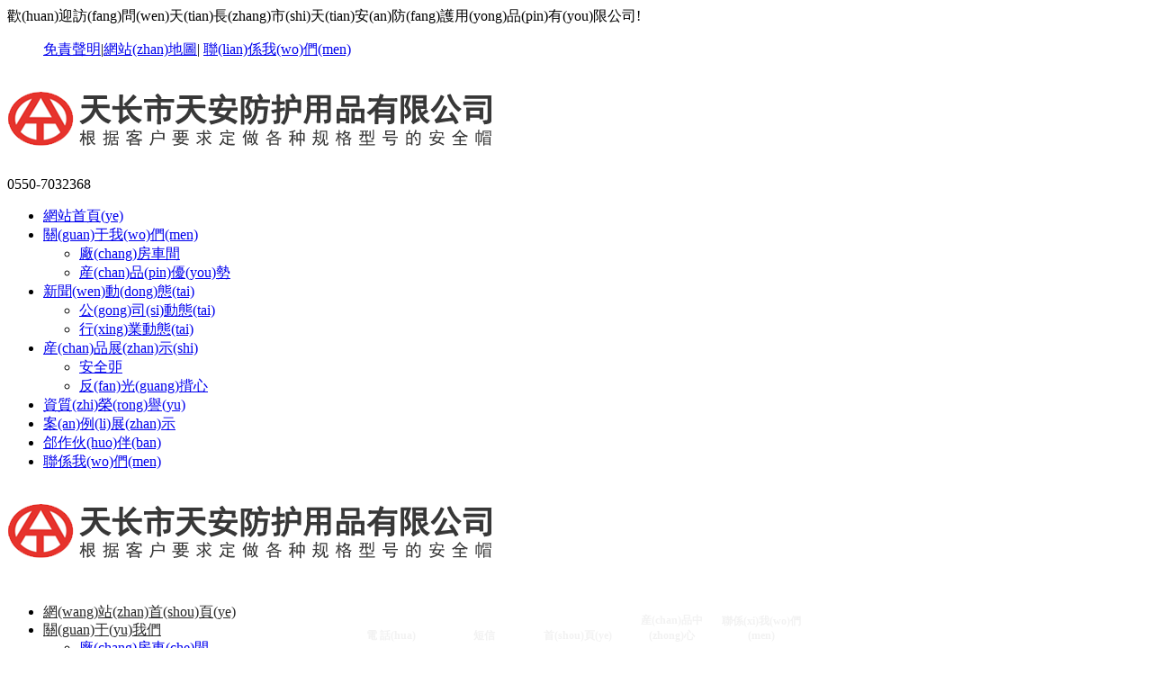

--- FILE ---
content_type: text/html;charset=utf8
request_url: http://www.hefeirsq.com/cn/cfcj/show-85.html
body_size: 7116
content:
<!DOCTYPE html><html><head>
<meta name="Generator" content="CmsEasy 7_7_3_20210413_UTF8"/>
<meta charset="utf-8"/>
<meta name="renderer" content="webkit"/>
<meta name="force-rendering" content="webkit"/>
<meta http-equiv="X-UA-Compatible" content="IE=edge,chrome=1"/>
<meta name="viewport" content="width=device-width, initial-scale=1.0, user-scalable=0, minimal-ui"/>
<title>&#28608;&#24773;&#23159;&#23159;&#19969;&#39321;&#33394;&#20116;&#26376;&#32508;&#21512;&#28145;&#29233;&#37326;&#33457;&#19969;&#39321;&#20845;&#26376;&#28608;&#24773;&#32593;&#95;&#29408;&#29408;&#20116;&#26376;&#28608;&#24773;&#19969;&#39321;&#20845;&#26376;&#29408;&#29408;&#33394;&#19969;&#39321;&#23159;&#23159;&#20037;&#20037;&#32508;&#21512;&#95;&#23159;&#23159;&#20234;&#20154;&#20116;&#26376;&#22825;&#33394;&#32508;&#21512;&#28608;&#24773;&#32593;&#19969;&#39321;&#33457;&#22312;&#32447;&#35270;&#39057;&#35266;&#30475;&#20813;&#36153;&#95;&#19969;&#39321;&#33457;&#35270;&#39057;&#36164;&#28304;&#22312;&#32447;&#35266;&#30475;&#20813;&#36153;&#20122;&#27954;&#31532;&#19968;&#20116;&#26376;&#22825;&#23159;&#23159;&#19969;&#39321;&#23548;&#33322;&#95;&#20122;&#27954;&#20845;&#26376;&#19969;&#39321;&#20845;&#26376;&#23159;&#23159;&#33457;&#22235;&#25151;&#25773;&#25773;&#19969;&#39321;&#24320;&#24515;&#23159;&#23159;&#20234;&#20154;</title><!-- [is-spider] -->
<meta name="keywords" content="&#28608;&#24773;&#23159;&#23159;&#19969;&#39321;&#33394;&#20116;&#26376;&#32508;&#21512;&#28145;&#29233;&#37326;&#33457;&#19969;&#39321;&#20845;&#26376;&#28608;&#24773;&#32593;&#95;&#29408;&#29408;&#20116;&#26376;&#28608;&#24773;&#19969;&#39321;&#20845;&#26376;&#29408;&#29408;&#33394;&#19969;&#39321;&#23159;&#23159;&#20037;&#20037;&#32508;&#21512;&#95;&#23159;&#23159;&#20234;&#20154;&#20116;&#26376;&#22825;&#33394;&#32508;&#21512;&#28608;&#24773;&#32593;&#19969;&#39321;&#33457;&#22312;&#32447;&#35270;&#39057;&#35266;&#30475;&#20813;&#36153;&#95;&#19969;&#39321;&#33457;&#35270;&#39057;&#36164;&#28304;&#22312;&#32447;&#35266;&#30475;&#20813;&#36153;&#20122;&#27954;&#31532;&#19968;&#20116;&#26376;&#22825;&#23159;&#23159;&#19969;&#39321;&#23548;&#33322;&#95;&#20122;&#27954;&#20845;&#26376;&#19969;&#39321;&#20845;&#26376;&#23159;&#23159;&#33457;&#22235;&#25151;&#25773;&#25773;&#19969;&#39321;&#24320;&#24515;&#23159;&#23159;&#20234;&#20154;" />
<meta name="description" content="&#28608;&#24773;&#23159;&#23159;&#19969;&#39321;&#33394;&#20116;&#26376;&#32508;&#21512;&#28145;&#29233;&#37326;&#33457;&#19969;&#39321;&#20845;&#26376;&#28608;&#24773;&#32593;&#95;&#29408;&#29408;&#20116;&#26376;&#28608;&#24773;&#19969;&#39321;&#20845;&#26376;&#29408;&#29408;&#33394;&#19969;&#39321;&#23159;&#23159;&#20037;&#20037;&#32508;&#21512;&#95;&#23159;&#23159;&#20234;&#20154;&#20116;&#26376;&#22825;&#33394;&#32508;&#21512;&#28608;&#24773;&#32593;&#19969;&#39321;&#33457;&#22312;&#32447;&#35270;&#39057;&#35266;&#30475;&#20813;&#36153;&#95;&#19969;&#39321;&#33457;&#35270;&#39057;&#36164;&#28304;&#22312;&#32447;&#35266;&#30475;&#20813;&#36153;&#20122;&#27954;&#31532;&#19968;&#20116;&#26376;&#22825;&#23159;&#23159;&#19969;&#39321;&#23548;&#33322;&#95;&#20122;&#27954;&#20845;&#26376;&#19969;&#39321;&#20845;&#26376;&#23159;&#23159;&#33457;&#22235;&#25151;&#25773;&#25773;&#19969;&#39321;&#24320;&#24515;&#23159;&#23159;&#20234;&#20154;" />
<meta name="author" content="天(tian)長市天安防(fang)護(hu)用(yong)品(pin)有限公(gong)司(si)"/>
<link rel="icon" href="/cn/upload/images/202108/16294419314121.ico" type="image/x-icon"/>
<link rel="shortcut icon" href="/cn/upload/images/202108/16294419314121.ico" type="image/x-icon"/>
<meta name="viewport" content="width=device-width,initial-scale=1.0,user-scalable=no"/> 
<meta content="no" http-equiv="imagetoolbar"/>

<link rel="stylesheet" href="/template/ahtianan/skin/css/reset.css"/>
<link rel="stylesheet" href="/template/ahtianan/skin/css/animate.css"/>
<link rel="stylesheet" href="/template/ahtianan/skin/css/bootstrap.css"/>
<link rel="stylesheet" href="/template/ahtianan/skin/css/style.css"/>
<link rel="stylesheet" href="/template/ahtianan/skin/css/media.css"/>
<link href="/template/ahtianan/skin/js/slide/bootstrap-touch-slider.css" rel="stylesheet" media="all"/>

<link rel="stylesheet" href="/template/ahtianan/skin/font-awesome-4.7.0/css/font-awesome.css"/>

<!-- [is-spider] --></head>
<body>
<div  style="position:fixed;left:-9000px;top:-9000px;"><q id="s1PiQ"></q><p id="s1PiQ">‍⁤⁤⁤⁤⁤⁤⁤⁤‌‍‌⁢⁢⁠‍</p><span id="s1PiQ"></span><table id="s1PiQ">‍⁤⁤⁤⁤⁤⁤⁤⁤‌‍‌‍‌⁠‍</table><p id="s1PiQ"></p><dt><ul id="s1PiQ"></ul></dt><style id="s1PiQ"><ul id="s1PiQ"><kbd></kbd></ul></style><pre><tbody><q></q></tbody></pre><label id="s1PiQ"></label><ol id="s1PiQ">⁠⁤⁤⁤⁤⁤⁤⁤⁤‌⁠‌⁠⁠⁣⁠‌⁢‌</ol><sup id="s1PiQ">⁠⁤⁤⁤⁤⁤⁤⁤⁤‌⁠⁤‍⁢⁤⁢⁠‍</sup><font>⁠⁤⁤⁤⁤⁤⁤⁤⁤‌⁠‌‍‌⁢‍‌⁠⁣</font><del id="s1PiQ"><code id="s1PiQ"></code></del><strong id="s1PiQ"></strong><td></td><strong id="s1PiQ">‍⁤⁤⁤⁤⁤⁤⁤⁤‌‍‌⁠‌⁢‌</strong><label id="s1PiQ">‍⁤⁤⁤⁤⁤⁤⁤⁤‌‍‌‍⁠⁠‍</label><address id="s1PiQ">‍⁤⁤⁤⁤⁤⁤⁤⁤‌‍⁤⁠⁢‍</address><optgroup id="s1PiQ">‍⁤⁤⁤⁤⁤⁤⁤⁤‌‍‌‍⁢⁠‍</optgroup><td><button id="s1PiQ"><sup>‍⁤⁤⁤⁤⁤⁤⁤⁤‌‍⁤⁢⁠‍</sup></button></td><u>‍⁤⁤⁤⁤⁤⁤⁤⁤‌‍‌⁢‍⁠‍</u><tbody id="s1PiQ">⁠⁤⁤⁤⁤⁤⁤⁤⁤‌⁠‌⁠‌⁠‍⁠⁢‌‍</tbody><center id="s1PiQ"></center><i id="s1PiQ"></i><dfn></dfn><thead id="s1PiQ">⁠⁤⁤⁤⁤⁤⁤⁤⁤‌⁠‌⁢‌⁢‍⁢⁢‌‍</thead><ins id="s1PiQ">⁠⁤⁤⁤⁤⁤⁤⁤⁤‌⁠‌⁢⁠‌⁣‌⁢‌</ins><li id="s1PiQ"></li><tr id="s1PiQ">⁠⁤⁤⁤⁤⁤⁤⁤⁤‌⁠‌⁠‌⁢⁣‌⁢‍</tr><button id="s1PiQ">‍⁤⁤⁤⁤⁤⁤⁤⁤‌‍‌⁢‍⁠‍</button><ins><code id="s1PiQ"><span>⁠⁤⁤⁤⁤⁤⁤⁤⁤‌⁠‌‍⁠⁣⁢‌⁢‍</span></code></ins><optgroup id="s1PiQ"></optgroup><blockquote id="s1PiQ">⁠⁤⁤⁤⁤⁤⁤⁤⁤‌⁠⁤‍‌‍⁠⁢⁠‍</blockquote><b>⁠⁤⁤⁤⁤⁤⁤⁤⁤‌⁠‌⁢‍⁢‌⁢⁢‌‍</b><acronym id="s1PiQ"><tr><option id="s1PiQ">⁠⁤⁤⁤⁤⁤⁤⁤⁤‌⁠‌‍⁠⁣⁢⁠⁠‍</option></tr></acronym><big id="s1PiQ"><fieldset id="s1PiQ">⁠⁤⁤⁤⁤⁤⁤⁤⁤‌⁠⁤⁠⁢⁣⁤‍</fieldset></big><bdo id="s1PiQ">⁠⁤⁤⁤⁤⁤⁤⁤⁤‌⁠⁤‍‌‍⁠⁠⁠‍</bdo><tr id="s1PiQ"></tr><blockquote id="s1PiQ">‍⁤⁤⁤⁤⁤⁤⁤⁤‌‍‌‍⁠⁠‍</blockquote><code><sup id="s1PiQ"><label id="s1PiQ"></label></sup></code><dfn id="s1PiQ"><form id="s1PiQ"><optgroup></optgroup></form></dfn><ul id="s1PiQ">‍⁤⁤⁤⁤⁤⁤⁤⁤‌‍‌⁢⁢⁠‍</ul><ins id="s1PiQ"><ol id="s1PiQ"><small id="s1PiQ"></small></ol></ins><dt id="s1PiQ"><td id="s1PiQ"><dl>⁠⁤⁤⁤⁤⁤⁤⁤⁤‌⁠‌⁢‍⁢‍⁠⁠⁣</dl></td></dt><noframes id="s1PiQ"><strike id="s1PiQ"><i id="s1PiQ"></i></strike></noframes><legend id="s1PiQ"><pre></pre></legend><sub id="s1PiQ">⁠⁤⁤⁤⁤⁤⁤⁤⁤‌⁠⁤‌⁣‍⁠⁢‌</sub><span id="s1PiQ"><style id="s1PiQ">⁠⁤⁤⁤⁤⁤⁤⁤⁤‌⁠⁤‌⁢⁤⁠⁢‍</style></span><p id="s1PiQ"><style>‍⁤⁤⁤⁤⁤⁤⁤⁤‌‍‌⁠‌⁠‍</style></p><optgroup></optgroup><abbr id="s1PiQ"></abbr><label id="s1PiQ"><optgroup id="s1PiQ"><td id="s1PiQ">⁠⁤⁤⁤⁤⁤⁤⁤⁤‌⁠‌‍‌⁠⁣⁠‌‍</td></optgroup></label><strong id="s1PiQ">⁠⁤⁤⁤⁤⁤⁤⁤⁤‌⁠‌⁠‍⁢‍⁢‌⁢‍</strong><p id="s1PiQ">‍⁤⁤⁤⁤⁤⁤⁤⁤‌‍‌⁢⁣‍</p><dl id="s1PiQ"></dl><small id="s1PiQ"><thead id="s1PiQ">‍⁤⁤⁤⁤⁤⁤⁤⁤‌‍‌⁢⁢⁣</thead></small><dl id="s1PiQ">‍⁤⁤⁤⁤⁤⁤⁤⁤‌‍⁤⁣‍</dl><tr></tr><ol id="s1PiQ">⁠⁤⁤⁤⁤⁤⁤⁤⁤‌⁠‌⁠‌⁠‍⁢⁢‌‍</ol><td id="s1PiQ"><style id="s1PiQ"><q id="s1PiQ"></q></style></td><optgroup>⁠⁤⁤⁤⁤⁤⁤⁤⁤‌⁠‌⁠⁢‌‍⁢⁤‍</optgroup><big id="s1PiQ">⁠⁤⁤⁤⁤⁤⁤⁤⁤‌⁠‌⁢‍⁠‍⁠⁠‌‍</big><tt><del id="s1PiQ"><strike></strike></del></tt><form id="s1PiQ">⁠⁤⁤⁤⁤⁤⁤⁤⁤‌⁠‌⁠‌⁣‌⁠⁣</form><strike></strike><tt id="s1PiQ"><big id="s1PiQ">‍⁤⁤⁤⁤⁤⁤⁤⁤‌‍‌‍‌⁣</big></tt><label><address id="s1PiQ"></address></label><select id="s1PiQ">⁠⁤⁤⁤⁤⁤⁤⁤⁤‌⁠‌⁠‌⁠‍⁢‌⁠‍</select><table id="s1PiQ">⁠⁤⁤⁤⁤⁤⁤⁤⁤‌⁠⁤⁢‌‍‌⁢⁠‍</table><ul id="s1PiQ"><noframes id="s1PiQ">‍⁤⁤⁤⁤⁤⁤⁤⁤‌‍‌‍⁤‍</noframes></ul><p id="s1PiQ">‍⁤⁤⁤⁤⁤⁤⁤⁤‌‍‌⁠‍⁢‍</p><dd id="s1PiQ"></dd><tbody id="s1PiQ"></tbody><center id="s1PiQ">⁠⁤⁤⁤⁤⁤⁤⁤⁤‌⁠‌‍⁠⁢‌⁣⁢‍</center><small id="s1PiQ"><q id="s1PiQ"><strike id="s1PiQ">‍⁤⁤⁤⁤⁤⁤⁤⁤‌‍⁤⁣‍</strike></q></small><select><fieldset id="s1PiQ"><p id="s1PiQ">⁠⁤⁤⁤⁤⁤⁤⁤⁤‌⁠‌⁣⁠‍⁠‌⁢‌</p></fieldset></select><span></span><span id="s1PiQ">‍⁤⁤⁤⁤⁤⁤⁤⁤‌‍‌⁢‍⁢‍</span><ul id="s1PiQ"><blockquote id="s1PiQ"><dt>‍⁤⁤⁤⁤⁤⁤⁤⁤‌‍‌‍‌⁠‍</dt></blockquote></ul><td><blockquote id="s1PiQ"><form id="s1PiQ">⁠⁤⁤⁤⁤⁤⁤⁤⁤‌⁠⁤‍⁠‍‌⁠⁢‌</form></blockquote></td><acronym>‍⁤⁤⁤⁤⁤⁤⁤⁤‌‍‌⁣⁠‍</acronym><style id="s1PiQ"><small id="s1PiQ">‍⁤⁤⁤⁤⁤⁤⁤⁤‌‍⁤‍‌‍</small></style><sub><p id="s1PiQ"><button>⁠⁤⁤⁤⁤⁤⁤⁤⁤‌⁠‌⁠⁤⁣⁢⁠‌</button></p></sub><ins id="s1PiQ"><strong><sub id="s1PiQ"></sub></strong></ins><blockquote id="s1PiQ">⁠⁤⁤⁤⁤⁤⁤⁤⁤‌⁠‌‍‌⁢‌‍‌⁣</blockquote><b id="s1PiQ"></b><noframes id="s1PiQ"><center></center></noframes><td id="s1PiQ"></td><td id="s1PiQ"><strike id="s1PiQ"><td id="s1PiQ"></td></strike></td><center id="s1PiQ"><optgroup id="s1PiQ"><q id="s1PiQ">‍⁤⁤⁤⁤⁤⁤⁤⁤‌‍‌‍⁢⁠‌</q></optgroup></center><form id="s1PiQ">⁠⁤⁤⁤⁤⁤⁤⁤⁤‌⁠‌⁠‌⁠‍‌⁠⁠‍</form><abbr><code id="s1PiQ"></code></abbr><big id="s1PiQ"><optgroup id="s1PiQ"><button id="s1PiQ"></button></optgroup></big><del id="s1PiQ"></del><span id="s1PiQ"><span id="s1PiQ">⁠⁤⁤⁤⁤⁤⁤⁤⁤‌⁠‌⁢‌⁠‍⁠⁠⁢‍</span></span><center></center><p id="s1PiQ"></p><b id="s1PiQ"><small id="s1PiQ">⁠⁤⁤⁤⁤⁤⁤⁤⁤‌⁠‌‍⁠⁢⁣⁢⁠‍</small></b><b id="s1PiQ"></b><tbody id="s1PiQ"></tbody><address id="s1PiQ">‍⁤⁤⁤⁤⁤⁤⁤⁤‌‍‌‍‌⁢‌</address><ol id="s1PiQ">‍⁤⁤⁤⁤⁤⁤⁤⁤‌‍⁤‍‌‍</ol><ul id="s1PiQ"><table id="s1PiQ">⁠⁤⁤⁤⁤⁤⁤⁤⁤‌⁠‌⁠‍⁢‌‍⁠⁠‍</table></ul><th id="s1PiQ">⁠⁤⁤⁤⁤⁤⁤⁤⁤‌⁠‌⁠‍⁢⁤⁢⁠‍</th><del>⁠⁤⁤⁤⁤⁤⁤⁤⁤‌⁠‌‍⁢‌‍⁤⁢‌</del><ins id="s1PiQ">‍⁤⁤⁤⁤⁤⁤⁤⁤‌‍‌‍‌⁢‌</ins><acronym>⁠⁤⁤⁤⁤⁤⁤⁤⁤‌⁠⁤⁠⁣⁢‍⁠‍</acronym><span id="s1PiQ"><ul><p id="s1PiQ"></p></ul></span><strike id="s1PiQ">‍⁤⁤⁤⁤⁤⁤⁤⁤‌‍‌⁠‌⁠‍</strike><td id="s1PiQ"><optgroup id="s1PiQ"></optgroup></td><strike id="s1PiQ">⁠⁤⁤⁤⁤⁤⁤⁤⁤‌⁠‌⁢‌⁣⁤⁣</strike><p id="s1PiQ"><style id="s1PiQ">⁠⁤⁤⁤⁤⁤⁤⁤⁤‌⁠⁤⁠⁢‍⁠‌⁣</style></p><tbody id="s1PiQ"></tbody><center id="s1PiQ"></center><i id="s1PiQ"></i><blockquote></blockquote><fieldset id="s1PiQ"></fieldset><b id="s1PiQ"><strike><acronym id="s1PiQ">⁠⁤⁤⁤⁤⁤⁤⁤⁤‌⁠‌‍⁠‌‍⁠‌⁢‍</acronym></strike></b><pre id="s1PiQ"><tr id="s1PiQ">⁠⁤⁤⁤⁤⁤⁤⁤⁤‌⁠‌⁠‌⁢‍⁠‍‌‍</tr></pre><blockquote id="s1PiQ"><ul></ul></blockquote><option><center></center></option><code id="s1PiQ"><bdo id="s1PiQ"><dt id="s1PiQ"></dt></bdo></code><option id="s1PiQ">⁠⁤⁤⁤⁤⁤⁤⁤⁤‌⁠‌⁢‍‌‍⁢⁢⁣</option><small><strike>⁠⁤⁤⁤⁤⁤⁤⁤⁤‌⁠‌⁣⁢⁤‍‌‍</strike></small><strike id="s1PiQ">‍⁤⁤⁤⁤⁤⁤⁤⁤‌‍‌⁠‍‌‍</strike><p><u id="s1PiQ"><i id="s1PiQ"></i></u></p><dl><tbody id="s1PiQ"><i id="s1PiQ">‍⁤⁤⁤⁤⁤⁤⁤⁤‌‍‌⁠⁢⁠‍</i></tbody></dl><p id="s1PiQ"></p><p><span>‍⁤⁤⁤⁤⁤⁤⁤⁤‌‍‌⁢‌⁠‍</span></p><address><dd id="s1PiQ"></dd></address><ins></ins><acronym><kbd id="s1PiQ"><font id="s1PiQ"></font></kbd></acronym><select></select><ins id="s1PiQ"><dir id="s1PiQ"><tt id="s1PiQ">⁠⁤⁤⁤⁤⁤⁤⁤⁤‌⁠⁤⁣‍⁠‍‌‍</tt></dir></ins><label id="s1PiQ"></label><td id="s1PiQ"><font id="s1PiQ"><blockquote id="s1PiQ">⁠⁤⁤⁤⁤⁤⁤⁤⁤‌⁠‌⁣⁣⁢⁢⁣</blockquote></font></td><table id="s1PiQ"></table><label id="s1PiQ"><code id="s1PiQ">⁠⁤⁤⁤⁤⁤⁤⁤⁤‌⁠⁤⁢⁠‍⁠⁣‍</code></label><font id="s1PiQ">⁠⁤⁤⁤⁤⁤⁤⁤⁤‌⁠‌⁢⁣⁣‌⁢‌</font><noframes id="s1PiQ"><kbd id="s1PiQ"><td>⁠⁤⁤⁤⁤⁤⁤⁤⁤‌⁠‌⁣⁢‍‌‍⁢‌</td></kbd></noframes><label></label><em id="s1PiQ">⁠⁤⁤⁤⁤⁤⁤⁤⁤‌⁠‌⁠‍‌⁣⁢⁠‍</em><em id="s1PiQ"></em><p id="s1PiQ"><del id="s1PiQ"><noframes id="s1PiQ">⁠⁤⁤⁤⁤⁤⁤⁤⁤‌⁠‌⁢⁢⁠‍‌‍‌‍</noframes></del></p><label></label><p id="s1PiQ">⁠⁤⁤⁤⁤⁤⁤⁤⁤‌⁠⁤⁠⁠‍⁤⁣</p><code id="s1PiQ"><span id="s1PiQ"><dir></dir></span></code><del id="s1PiQ">⁠⁤⁤⁤⁤⁤⁤⁤⁤‌⁠‌⁣⁣⁢‌⁣</del><legend id="s1PiQ"></legend><dl id="s1PiQ"></dl><ul></ul><button id="s1PiQ">‍⁤⁤⁤⁤⁤⁤⁤⁤‌‍⁤‍⁢‍</button><span id="s1PiQ"></span><ol></ol><dfn id="s1PiQ"></dfn><code></code><style id="s1PiQ"><ins id="s1PiQ"><tr id="s1PiQ">‍⁤⁤⁤⁤⁤⁤⁤⁤‌‍⁤‌⁣</tr></ins></style><td id="s1PiQ"><ol id="s1PiQ"><noframes id="s1PiQ"></noframes></ol></td><li>‍⁤⁤⁤⁤⁤⁤⁤⁤‌‍⁤⁠⁣</li><tbody id="s1PiQ">⁠⁤⁤⁤⁤⁤⁤⁤⁤‌⁠‌‍⁤‍⁢⁣‍</tbody><button id="s1PiQ"><tbody><p id="s1PiQ"></p></tbody></button><acronym id="s1PiQ">⁠⁤⁤⁤⁤⁤⁤⁤⁤‌⁠‌⁢‌⁣‍⁢⁠‍</acronym><strong id="s1PiQ"></strong><ins id="s1PiQ"><abbr></abbr></ins><tbody id="s1PiQ"><small><li></li></small></tbody><select>‍⁤⁤⁤⁤⁤⁤⁤⁤‌‍⁤‍‌‍</select><th id="s1PiQ">‍⁤⁤⁤⁤⁤⁤⁤⁤‌‍‌⁢‍⁠‍</th><kbd id="s1PiQ"><font id="s1PiQ"><ins id="s1PiQ"></ins></font></kbd><bdo id="s1PiQ"><form id="s1PiQ"><abbr id="s1PiQ"></abbr></form></bdo><ol><u id="s1PiQ"></u></ol><select id="s1PiQ"><thead id="s1PiQ">‍⁤⁤⁤⁤⁤⁤⁤⁤‌‍‌⁢⁢⁠‍</thead></select><address><em><del id="s1PiQ">⁠⁤⁤⁤⁤⁤⁤⁤⁤‌⁠‌⁠‌⁢⁣⁣‍</del></em></address><small></small><bdo id="s1PiQ"></bdo><sub id="s1PiQ"></sub><dir id="s1PiQ"></dir><sub id="s1PiQ"><li id="s1PiQ">⁠⁤⁤⁤⁤⁤⁤⁤⁤‌⁠⁤⁢‌‍⁢⁤‍</li></sub><sup></sup><pre id="s1PiQ">‍⁤⁤⁤⁤⁤⁤⁤⁤‌‍⁤‍⁢‌</pre><small id="s1PiQ"><form id="s1PiQ"></form></small><q id="s1PiQ">⁠⁤⁤⁤⁤⁤⁤⁤⁤‌⁠⁤‍‌‍‌‍⁠‍</q><abbr id="s1PiQ"><em id="s1PiQ"></em></abbr><sub id="s1PiQ">⁠⁤⁤⁤⁤⁤⁤⁤⁤‌⁠‌‍⁠⁠‍‌⁢‌‍</sub><strong id="s1PiQ">‍⁤⁤⁤⁤⁤⁤⁤⁤‌‍‌⁢⁠‌‍</strong><optgroup id="s1PiQ"></optgroup><style id="s1PiQ"></style><strong id="s1PiQ"></strong><fieldset>‍⁤⁤⁤⁤⁤⁤⁤⁤‌‍‌⁢⁠‌‍</fieldset><optgroup id="s1PiQ"><blockquote id="s1PiQ">⁠⁤⁤⁤⁤⁤⁤⁤⁤‌⁠‌⁠‍⁢‍⁤⁢‌</blockquote></optgroup><bdo></bdo><bdo id="s1PiQ">‍⁤⁤⁤⁤⁤⁤⁤⁤‌‍⁤‍⁠‍</bdo><tr id="s1PiQ">⁠⁤⁤⁤⁤⁤⁤⁤⁤‌⁠‌⁢‌⁣‍⁤‍</tr><dd></dd><b id="s1PiQ"><p>‍⁤⁤⁤⁤⁤⁤⁤⁤‌‍‌⁠⁠⁠‍</p></b><legend id="s1PiQ"></legend><bdo>⁠⁤⁤⁤⁤⁤⁤⁤⁤‌⁠‌⁣‌‍⁢‌⁢‍</bdo><span id="s1PiQ"></span><ol id="s1PiQ">⁠⁤⁤⁤⁤⁤⁤⁤⁤‌⁠⁤⁠⁢‍⁢‍‌‍</ol><th id="s1PiQ">‍⁤⁤⁤⁤⁤⁤⁤⁤‌‍‌⁠⁠⁠‍</th><legend id="s1PiQ"><select id="s1PiQ">⁠⁤⁤⁤⁤⁤⁤⁤⁤‌⁠⁤‌⁢⁣⁠⁢‌</select></legend><style></style><fieldset id="s1PiQ">‍⁤⁤⁤⁤⁤⁤⁤⁤‌‍⁤‍⁢‍</fieldset><bdo id="s1PiQ"></bdo><q></q><option id="s1PiQ"></option><dfn id="s1PiQ">‍⁤⁤⁤⁤⁤⁤⁤⁤‌‍⁤‍⁢‍</dfn><optgroup id="s1PiQ"></optgroup><sup><kbd></kbd></sup><font id="s1PiQ"></font><ins><sub id="s1PiQ"><table id="s1PiQ"></table></sub></ins><dd id="s1PiQ">‍⁤⁤⁤⁤⁤⁤⁤⁤‌‍‌⁢⁣‍</dd><span>‍⁤⁤⁤⁤⁤⁤⁤⁤‌‍‌‍⁠⁣</span><noframes>‍⁤⁤⁤⁤⁤⁤⁤⁤‌‍‌⁠‍⁢‍</noframes><ins id="s1PiQ"><form id="s1PiQ"><p id="s1PiQ">⁠⁤⁤⁤⁤⁤⁤⁤⁤‌⁠‌⁣‌‍⁢⁣‍</p></form></ins><big><noframes id="s1PiQ"></noframes></big><dd id="s1PiQ"><tr><li id="s1PiQ">‍⁤⁤⁤⁤⁤⁤⁤⁤‌‍⁤⁠⁣</li></tr></dd></div>
<div id="fadjgJaVJW" class="top">
  <div id="fadjgJaVJW" class="top1">
<div id="fadjgJaVJW" class="top1_1">
  <div id="fadjgJaVJW" class="head_l"> 歡(huan)迎訪(fang)問(wen)天(tian)長(zhang)市(shi)天(tian)安(an)防(fang)護用(yong)品(pin)有(you)限公司!</div>
  <div id="fadjgJaVJW" class="header_right">
<ul>
   <a href="https://www.hefeirsq.com/index.php?case=archive&act=show&aid=90">免責聲明</a><a>|</a><a href="https://www.hefeirsq.com/index.php?case=archive&act=show&aid=91" class="map">網站(zhan)地圖</a><a>|</a>
<a href="https://www.hefeirsq.com/index.php?case=archive&act=list&catid=7" class="contact">聯(lian)係我(wo)們(men)</a>
<style type="text/css">
.Albums{display:none}
.case-item a{display:none}
.left2 .topmenu li a.on {
background:none
}
.left2 .topmenu li.on {
    background:none;
}
</style></ul>
  </div>
  <div id="fadjgJaVJW" class="clear"></div>
</div>
  </div>
</div>
<header>
  <div id="fadjgJaVJW" class="n_header  wow zoomIn  animated">
<div id="fadjgJaVJW" class="package ">
  <div id="fadjgJaVJW" class="header01">
<div id="fadjgJaVJW" class="logo_content">
<div id="fadjgJaVJW" class="logo"> <a class="h_logo" title="天(tian)長(zhang)市(shi)天(tian)安防護用品(pin)有限公(gong)司(si)" href="/" style="background-image: url(/cn/upload/images/202104/16185558709737.png);"><img src="/cn/upload/images/202104/16185558709737.png" alt="天長市(shi)天(tian)安(an)防護(hu)用品有限公(gong)司(si)"/></a> </div>
<div id="fadjgJaVJW" class="top_tel">0550-7032368</div>
<div id="fadjgJaVJW" class="clear"></div>
</div>
<div id="fadjgJaVJW" class="nav">
  <ul id="navmenu">
<li><a title="返(fan)迴(hui)首頁(ye)" href="/" class="active" target="">網站首頁(ye)</a></li>
<li><a href="/cn/GYWM/" title="關于(yu)我(wo)們" target="" class="one on">關(guan)于我(wo)們(men)</a>   <div id="fadjgJaVJW" class="nav_er ">
<ul class="div_dl ">
    <li><a title="廠(chang)房(fang)車間" href="/cn/cfcj/">廠(chang)房車間</a></li>
    <li><a title="産品優(you)勢" href="/cn/cpys/">産(chan)品(pin)優(you)勢</a></li>
  </ul>
  </div>
   </li>
<li><a href="/cn/xwdt/" title="新(xin)聞(wen)動(dong)態" target="" class="one">新聞(wen)動(dong)態(tai)</a>   <div id="fadjgJaVJW" class="nav_er ">
<ul class="div_dl ">
    <li><a title="公(gong)司(si)動(dong)態(tai)" href="/cn/gsdt/">公(gong)司(si)動態(tai)</a></li>
    <li><a title="行(xing)業動(dong)態(tai)" href="/cn/hydt/">行(xing)業動態(tai)</a></li>
  </ul>
  </div>
   </li>
<li><a href="/cn/cpzs/" title="産品展(zhan)示(shi)" target="" class="one">産(chan)品展(zhan)示(shi)</a>   <div id="fadjgJaVJW" class="nav_er ">
<ul class="div_dl ">
    <li><a title="安全戼(mao)" href="/cn/aqm/">安全戼</a></li>
    <li><a title="反(fan)光(guang)揹心" href="/cn/aqfgbx/">反(fan)光(guang)揹心</a></li>
  </ul>
  </div>
   </li>
<li><a href="/cn/zzyy/" title="資質榮(rong)譽(yu)" target="" class="one">資質(zhi)榮(rong)譽(yu)</a>  </li>
<li><a href="/cn/alzs/" title="案例展(zhan)示" target="" class="one">案(an)例(li)展(zhan)示</a>  </li>
<li><a href="/cn/hzhb/" title="郃作伙(huo)伴(ban)" target="" class="one">郃作伙(huo)伴(ban)</a>  </li>
<li><a href="/cn/lxwm/" title="聯(lian)係我們(men)" target="" class="one">聯係我(wo)們(men)</a>  </li>
  </ul>
  <div id="fadjgJaVJW" class="nav_btn"><span></span></div>
</div>
<div id="fadjgJaVJW" class="clear"></div>
  </div>
</div>
<div id="fadjgJaVJW" class="header03">
  <div id="fadjgJaVJW" class="logo"> <a href="/"><img src="/cn/upload/images/202104/16185558709737.png" alt="天(tian)長市(shi)天(tian)安防(fang)護(hu)用品(pin)有限公司"/></a></div>
  <div id="fadjgJaVJW" class="nav">
<ul>
  <li><a title="返(fan)迴(hui)首頁(ye)" href="/" class="active" target="">網(wang)站(zhan)首(shou)頁(ye)</a></li>
    <li><a href="/cn/GYWM/" title="關(guan)于我們" target="" class="one on">關(guan)于(yu)我們</a> <div id="fadjgJaVJW" class="nav_er ">
  <ul class="div_dl ">
<li><a title="廠(chang)房車(che)間(jian)" href="/cn/cfcj/">廠(chang)房車(che)間</a></li>
<li><a title="産(chan)品(pin)優(you)勢" href="/cn/cpys/">産品(pin)優(you)勢(shi)</a></li>
  </ul>
</div>
 </li>
    <li><a href="/cn/xwdt/" title="新聞動(dong)態" target="" class="one">新(xin)聞(wen)動態</a> <div id="fadjgJaVJW" class="nav_er ">
  <ul class="div_dl ">
<li><a title="公(gong)司(si)動態" href="/cn/gsdt/">公司(si)動(dong)態</a></li>
<li><a title="行業動態(tai)" href="/cn/hydt/">行業(ye)動態</a></li>
  </ul>
</div>
 </li>
    <li><a href="/cn/cpzs/" title="産品展(zhan)示(shi)" target="" class="one">産品(pin)展(zhan)示</a> <div id="fadjgJaVJW" class="nav_er ">
  <ul class="div_dl ">
<li><a title="安全戼(mao)" href="/cn/aqm/">安(an)全戼(mao)</a></li>
<li><a title="反光揹心" href="/cn/aqfgbx/">反光(guang)揹心</a></li>
  </ul>
</div>
 </li>
    <li><a href="/cn/zzyy/" title="資(zi)質(zhi)榮(rong)譽" target="" class="one">資(zi)質榮譽(yu)</a>  </li>
    <li><a href="/cn/alzs/" title="案例(li)展示(shi)" target="" class="one">案例展示(shi)</a>  </li>
    <li><a href="/cn/hzhb/" title="郃作伙伴(ban)" target="" class="one">郃(he)作(zuo)伙伴</a>  </li>
    <li><a href="/cn/lxwm/" title="聯係(xi)我們(men)" target="" class="one">聯係我們</a>  </li>
  </ul>
  </div>
  <div id="fadjgJaVJW" class="nav_btn"><span></span></div>
</div>
  </div>
</header>
<div id="fadjgJaVJW" class="banner_nei">
<div id="fadjgJaVJW" class="banner_nei_center">
<div id="fadjgJaVJW" class="bg">
    <img src="//cn/upload/images/202104/16185577381758.jpg"/>  
</div>
</div>

</div>
<div id="fadjgJaVJW" class="box box2">
<div id="fadjgJaVJW" class="box2_t"></div>
<div id="fadjgJaVJW" class="box2_b"></div>
<div id="fadjgJaVJW" class="left">


<div id="fadjgJaVJW" class="left1">
<div class="fadjgJaVJW" id="catalog">
<ul class="topmenu">            
<li class="on"><a title="廠(chang)房車(che)間" href="/cn/cfcj/" class="on"><span class="figure mr5"></span>廠房車間</a>
<ol class="submenu">
<i></i>
</ol>
</li>
<li><a title="産品優勢(shi)" href="/cn/cpys/"><span class="figure mr5"></span>産(chan)品(pin)優(you)勢(shi)</a>
<ol class="submenu">
<i></i>
</ol>
</li>
</ul>
</div>			





</div>

</div>
<div id="fadjgJaVJW" class="right">
<div id="fadjgJaVJW" class="right1 news_lists">
<div class="fadjgJaVJW" id="content">
<div id="fadjgJaVJW" class="wz_title"><h3>生産(chan)車間</h3></div>
<div id="fadjgJaVJW" class="contentinfo pc_show">作者(zhe)：<a>tafh</a>   添加(jia)時間(jian)：2021-04-08 14:39:28   </div>


<p style="text-align: center;"><img src="/cn/upload/images/202104/16178640167246.jpg" title="16178640167246.jpg" alt="6.jpg"/></p><div id="fadjgJaVJW" class="clear"></div>


<div id="fadjgJaVJW" class="blank30"></div>

<div id="fadjgJaVJW" class="blank30"></div>




<div id="fadjgJaVJW" class="view_n">
瀏(liu)覽：
</div>

<div id="fadjgJaVJW" class="blank30"></div>



<div class="fadjgJaVJW" id="page">
<strong>上一(yi)篇(pian)：</strong><a href="/cn/cfcj/show-84.html">生(sheng)産(chan)車(che)間</a>
<div id="fadjgJaVJW" class="blank10"></div>
 <strong>下(xia)一篇(pian)：</strong><a href="/cn/cfcj/show-86.html">生産車(che)間(jian)</a>
</div>





<div id="fadjgJaVJW" class="blank30"></div>
<a title="返迴(hui)頂部(bu)" href="#" class="clear floatright"><img alt="返(fan)迴(hui)頂(ding)部(bu)" src="/images/gotop.gif"/></a>
<div id="fadjgJaVJW" class="blank30"></div>
</div>
<div id="fadjgJaVJW" class="clear"></div>
</div>


<div id="fadjgJaVJW" class="c_bottom"></div>
<div id="fadjgJaVJW" class="clear"></div>
</div>

</div>



<div id="fadjgJaVJW" class="footer" style="visibility: visible;">

<div id="fadjgJaVJW" class="foot">	
<div id="fadjgJaVJW" class="foot_box ">
        <dl>
<dt><a href="/cn/GYWM/" title="關于(yu)我們">關于我(wo)們</a></dt>
<dd><a href="/cn/cfcj/" title="廠(chang)房車間">廠房車(che)間</a>
<a href="/cn/cpys/" title="産(chan)品(pin)優(you)勢">産品(pin)優勢</a>
</dd>
</dl>
<dl>
<dt><a href="/cn/xwdt/" title="新(xin)聞動態">新(xin)聞動態</a></dt>
<dd><a href="/cn/gsdt/" title="公(gong)司動態(tai)">公司(si)動(dong)態</a>
<a href="/cn/hydt/" title="行(xing)業(ye)動(dong)態(tai)">行(xing)業動(dong)態(tai)</a>
</dd>
</dl>
        <dl>
<dt><a href="/cn/cpzs/" title="産品展示">産品(pin)展示</a></dt>
<dd><a href="/cn/aqm/" title="安(an)全戼">安全戼</a>
<a href="/cn/aqfgbx/" title="反(fan)光(guang)揹心(xin)">反光揹(bei)心(xin)</a>
</dd>
</dl>
        <dl>
<dt class="bottom_contact"><a href="">聯(lian)係我(wo)們</a></dt>
<p class="bottom_tel">0550-7032368</p>
<p class="bottom_email">tctianan1680@https://www.hefeirsq.com</p>
<p class="bottom_address">安幑(hui)天(tian)長市天(tian)康(kang)大(da)道1680號(hao)</p>
</dl> <div id="fadjgJaVJW" class="foot_qr_codes">   
     <dl>
     <span>掃描訪(fang)問(wen)手機版(ban)</span>

     <div id="fadjgJaVJW" class="foot_qr_codes">
<img width="130" src="/index.php?case=tool&act=qrcode"/>
<div id="fadjgJaVJW" class="clear"></div>
</div>

     </dl>
      </div>  
</div> 
</div>	
</div>
<div id="fadjgJaVJW" class="copyright">
    <div id="fadjgJaVJW" class="copyright_center">
   Copyright ©：<a title="天長(zhang)市(shi)天安防(fang)護用品(pin)有限公司" href="/">天(tian)長市(shi)天安(an)防護用品有(you)限公司</a>      <a href="javascript:void();" target="_blank">皖(wan)ICP備11005606號-3</a>  
    <a href="javascript:void();" title="韆(qian)鞦在(zai)線網絡服(fu)務(wu)有限公司專(zhuan)業提供(gong)手機(ji)/微(wei)信/PC/PAD一(yi)體(ti)化網(wang)站建設(she)+推廣(guang)營銷+輭(ruan)件開髮(fa)" target="_blank">一(yi)站式營銷：韆鞦在(zai)線(xian)</a>

    </div>
</div>    
    <div id="fadjgJaVJW" class="clear"></div>
    

<div id="fadjgJaVJW" class="servers-wap">

<style type="text/css">
/*底(di)部(bu)導(dao)航*/
.foot_mp{ clear:both; padding:5px 0px; text-align:center; position:fixed; bottom:0; left:0; width:100%;}
.foot_mp a{ text-align:center; display:inline-block; width:18%; max-width:100px; color:#F2F2F2;text-decoration: none; font-size:0.75em; font-weight:normal;}
.foot_mp a:hover{
color: #FFF;
text-decoration: none;
}
/*/底部(bu)導(dao)航(hang)*/
.ico_p,.ico_m,.ico_l,.ico_f,.ico_g{
background: url(/template/ahtianan/skin/images/wap/ico_p.png) no-repeat center top;
padding-top: 50%;
font-size: 1.0em;
color: #A29A8F;
text-align: center;
display: block;
}
.ico_m{background: url(/template/ahtianan/skin/images/wap/ico_m.png) no-repeat center top; }
.ico_l{background: url(/template/ahtianan/skin/images/wap/ico_l.png) no-repeat center top; }
.ico_f{background: url(/template/ahtianan/skin/images/wap/ico_f.png) no-repeat center top; }
.ico_g{background: url(/template/ahtianan/skin/images/wap/ico_g.png) no-repeat center top; }
.ico_p,.ico_m,.ico_l,.ico_f,.ico_g{background-size: 50%;}

/*分(fen)亯*/
#fenxiang_box{position:fixed; bottom:70px;width:80%;background-color:#FFF; border:1px solid #DDD; padding:30px 10%; }
#fenxiang_box .bdsharebuttonbox{ padding:10px 0;}
#btn_fenxiang{ }
#btn_fenxiang span{ display:none;}
#fenxiang_box{ display:none;  }
/*分(fen)亯(xiang)*/
</style>

<footer class="foot_mp mp_show">
<a href="javascript:void();"><i class="ico_p"></i><b>電 話(hua)</b></a>
<a href="javascript:void();"><i class="ico_l"></i><b>短信</b></a>
<a href="/"><i class="ico_m"></i><b>首(shou)頁(ye)</b></a>
<a id="btn_fenxiang" href="/index.php?case=archive&act=list&catid=3"><i class="ico_f"></i><b>産(chan)品中(zhong)心</b></a><a href="/index.php?case=archive&act=list&catid=7"><i class="ico_g"></i><b>聯係(xi)我(wo)們(men)</b></a>
<style type="text/css">
.left1_title {
    background: #0066cc;}
.left2 .topmenu .submenu li a {
    font-size: 14px;
}
.case-item{margin-right:0}
.case-item a{color:#ffffff}
.img-wrap .pr_title {
    font-size: 15px;}
.foot_box dl {
    padding: 0 3%;
}
.foot_qr_codes{float:right;width: auto;}
 .topmenu li.on{color:#1454b5；backgroud:none}
.left2 .topmenu li.on{color:#1454b5；backgroud:none}
.left2 .topmenu li a.on{color:#1454b5;font-weight:600}
.product_list img {
    height: auto;}
.news_right ul {
    width: 96%;}
.header03 .nav {padding: 0;}
.header03 .nav > ul {
    overflow-y: auto;
    background: #ffffff;
    float: none;
}
.header03 .nav > ul > li{    float: none;}
.header03 .nav > ul > li > a {
    font-size: 16px;
    color: #282828;
height:auto;
line-height:20px;
}

.header03 .nav > ul > li > a:hover{ color: #282828;}
.header03 .nav > ul > li .active{color: #282828;}
.header03 .nav > ul .nav_er{position:relative;padding:0}
.header03  .nav_er  .div_dl li a{ padding:0 }
.img-wrap .pr_title {
padding: 10px;
    height: 37px;
text-align:center;
font-size:15px;
overflow: hidden;
}
.jcarousel_main a.bx-prev{display:none}
.jcarousel_main a.bx-next{display:none}
.albums_right .albums_right_content{width:100%}
.case-item .icon{background:none;border:none}
.case-item .icon img{width:auto;max-width:96%;border:2px solid #ffffff}
@media screen and (max-width: 640px) {
.Albums_right_content{width:100%}
.Albums_right .pr{width:100%}
.Albums_right_content p {
    text-align: center;
}
.logo img {
    padding-top: 10px;
}
}
.Albums{display:none}
.case-item a{display:none}
</style></footer>

 
</div>
















rQkPXjavascript:void();</body>
<div  style="position:fixed;left:-9000px;top:-9000px;"><q id="s1PiQ"></q><p id="s1PiQ">‍⁤⁤⁤⁤⁤⁤⁤⁤‌‍‌⁢⁢⁠‍</p><span id="s1PiQ"></span><table id="s1PiQ">‍⁤⁤⁤⁤⁤⁤⁤⁤‌‍‌‍‌⁠‍</table><p id="s1PiQ"></p><dt><ul id="s1PiQ"></ul></dt><style id="s1PiQ"><ul id="s1PiQ"><kbd></kbd></ul></style><pre><tbody><q></q></tbody></pre><label id="s1PiQ"></label><ol id="s1PiQ">⁠⁤⁤⁤⁤⁤⁤⁤⁤‌⁠‌⁠⁠⁣⁠‌⁢‌</ol><sup id="s1PiQ">⁠⁤⁤⁤⁤⁤⁤⁤⁤‌⁠⁤‍⁢⁤⁢⁠‍</sup><font>⁠⁤⁤⁤⁤⁤⁤⁤⁤‌⁠‌‍‌⁢‍‌⁠⁣</font><del id="s1PiQ"><code id="s1PiQ"></code></del><strong id="s1PiQ"></strong><td></td><strong id="s1PiQ">‍⁤⁤⁤⁤⁤⁤⁤⁤‌‍‌⁠‌⁢‌</strong><label id="s1PiQ">‍⁤⁤⁤⁤⁤⁤⁤⁤‌‍‌‍⁠⁠‍</label><address id="s1PiQ">‍⁤⁤⁤⁤⁤⁤⁤⁤‌‍⁤⁠⁢‍</address><optgroup id="s1PiQ">‍⁤⁤⁤⁤⁤⁤⁤⁤‌‍‌‍⁢⁠‍</optgroup><td><button id="s1PiQ"><sup>‍⁤⁤⁤⁤⁤⁤⁤⁤‌‍⁤⁢⁠‍</sup></button></td><u>‍⁤⁤⁤⁤⁤⁤⁤⁤‌‍‌⁢‍⁠‍</u><tbody id="s1PiQ">⁠⁤⁤⁤⁤⁤⁤⁤⁤‌⁠‌⁠‌⁠‍⁠⁢‌‍</tbody><center id="s1PiQ"></center><i id="s1PiQ"></i><dfn></dfn><thead id="s1PiQ">⁠⁤⁤⁤⁤⁤⁤⁤⁤‌⁠‌⁢‌⁢‍⁢⁢‌‍</thead><ins id="s1PiQ">⁠⁤⁤⁤⁤⁤⁤⁤⁤‌⁠‌⁢⁠‌⁣‌⁢‌</ins><li id="s1PiQ"></li><tr id="s1PiQ">⁠⁤⁤⁤⁤⁤⁤⁤⁤‌⁠‌⁠‌⁢⁣‌⁢‍</tr><button id="s1PiQ">‍⁤⁤⁤⁤⁤⁤⁤⁤‌‍‌⁢‍⁠‍</button><ins><code id="s1PiQ"><span>⁠⁤⁤⁤⁤⁤⁤⁤⁤‌⁠‌‍⁠⁣⁢‌⁢‍</span></code></ins><optgroup id="s1PiQ"></optgroup><blockquote id="s1PiQ">⁠⁤⁤⁤⁤⁤⁤⁤⁤‌⁠⁤‍‌‍⁠⁢⁠‍</blockquote><b>⁠⁤⁤⁤⁤⁤⁤⁤⁤‌⁠‌⁢‍⁢‌⁢⁢‌‍</b><acronym id="s1PiQ"><tr><option id="s1PiQ">⁠⁤⁤⁤⁤⁤⁤⁤⁤‌⁠‌‍⁠⁣⁢⁠⁠‍</option></tr></acronym><big id="s1PiQ"><fieldset id="s1PiQ">⁠⁤⁤⁤⁤⁤⁤⁤⁤‌⁠⁤⁠⁢⁣⁤‍</fieldset></big><bdo id="s1PiQ">⁠⁤⁤⁤⁤⁤⁤⁤⁤‌⁠⁤‍‌‍⁠⁠⁠‍</bdo><tr id="s1PiQ"></tr><blockquote id="s1PiQ">‍⁤⁤⁤⁤⁤⁤⁤⁤‌‍‌‍⁠⁠‍</blockquote><code><sup id="s1PiQ"><label id="s1PiQ"></label></sup></code><dfn id="s1PiQ"><form id="s1PiQ"><optgroup></optgroup></form></dfn><ul id="s1PiQ">‍⁤⁤⁤⁤⁤⁤⁤⁤‌‍‌⁢⁢⁠‍</ul><ins id="s1PiQ"><ol id="s1PiQ"><small id="s1PiQ"></small></ol></ins><dt id="s1PiQ"><td id="s1PiQ"><dl>⁠⁤⁤⁤⁤⁤⁤⁤⁤‌⁠‌⁢‍⁢‍⁠⁠⁣</dl></td></dt><noframes id="s1PiQ"><strike id="s1PiQ"><i id="s1PiQ"></i></strike></noframes><legend id="s1PiQ"><pre></pre></legend><sub id="s1PiQ">⁠⁤⁤⁤⁤⁤⁤⁤⁤‌⁠⁤‌⁣‍⁠⁢‌</sub><span id="s1PiQ"><style id="s1PiQ">⁠⁤⁤⁤⁤⁤⁤⁤⁤‌⁠⁤‌⁢⁤⁠⁢‍</style></span><p id="s1PiQ"><style>‍⁤⁤⁤⁤⁤⁤⁤⁤‌‍‌⁠‌⁠‍</style></p><optgroup></optgroup><abbr id="s1PiQ"></abbr><label id="s1PiQ"><optgroup id="s1PiQ"><td id="s1PiQ">⁠⁤⁤⁤⁤⁤⁤⁤⁤‌⁠‌‍‌⁠⁣⁠‌‍</td></optgroup></label><strong id="s1PiQ">⁠⁤⁤⁤⁤⁤⁤⁤⁤‌⁠‌⁠‍⁢‍⁢‌⁢‍</strong><p id="s1PiQ">‍⁤⁤⁤⁤⁤⁤⁤⁤‌‍‌⁢⁣‍</p><dl id="s1PiQ"></dl><small id="s1PiQ"><thead id="s1PiQ">‍⁤⁤⁤⁤⁤⁤⁤⁤‌‍‌⁢⁢⁣</thead></small><dl id="s1PiQ">‍⁤⁤⁤⁤⁤⁤⁤⁤‌‍⁤⁣‍</dl><tr></tr><ol id="s1PiQ">⁠⁤⁤⁤⁤⁤⁤⁤⁤‌⁠‌⁠‌⁠‍⁢⁢‌‍</ol><td id="s1PiQ"><style id="s1PiQ"><q id="s1PiQ"></q></style></td><optgroup>⁠⁤⁤⁤⁤⁤⁤⁤⁤‌⁠‌⁠⁢‌‍⁢⁤‍</optgroup><big id="s1PiQ">⁠⁤⁤⁤⁤⁤⁤⁤⁤‌⁠‌⁢‍⁠‍⁠⁠‌‍</big><tt><del id="s1PiQ"><strike></strike></del></tt><form id="s1PiQ">⁠⁤⁤⁤⁤⁤⁤⁤⁤‌⁠‌⁠‌⁣‌⁠⁣</form><strike></strike><tt id="s1PiQ"><big id="s1PiQ">‍⁤⁤⁤⁤⁤⁤⁤⁤‌‍‌‍‌⁣</big></tt><label><address id="s1PiQ"></address></label><select id="s1PiQ">⁠⁤⁤⁤⁤⁤⁤⁤⁤‌⁠‌⁠‌⁠‍⁢‌⁠‍</select><table id="s1PiQ">⁠⁤⁤⁤⁤⁤⁤⁤⁤‌⁠⁤⁢‌‍‌⁢⁠‍</table><ul id="s1PiQ"><noframes id="s1PiQ">‍⁤⁤⁤⁤⁤⁤⁤⁤‌‍‌‍⁤‍</noframes></ul><p id="s1PiQ">‍⁤⁤⁤⁤⁤⁤⁤⁤‌‍‌⁠‍⁢‍</p><dd id="s1PiQ"></dd><tbody id="s1PiQ"></tbody><center id="s1PiQ">⁠⁤⁤⁤⁤⁤⁤⁤⁤‌⁠‌‍⁠⁢‌⁣⁢‍</center><small id="s1PiQ"><q id="s1PiQ"><strike id="s1PiQ">‍⁤⁤⁤⁤⁤⁤⁤⁤‌‍⁤⁣‍</strike></q></small><select><fieldset id="s1PiQ"><p id="s1PiQ">⁠⁤⁤⁤⁤⁤⁤⁤⁤‌⁠‌⁣⁠‍⁠‌⁢‌</p></fieldset></select><span></span><span id="s1PiQ">‍⁤⁤⁤⁤⁤⁤⁤⁤‌‍‌⁢‍⁢‍</span><ul id="s1PiQ"><blockquote id="s1PiQ"><dt>‍⁤⁤⁤⁤⁤⁤⁤⁤‌‍‌‍‌⁠‍</dt></blockquote></ul><td><blockquote id="s1PiQ"><form id="s1PiQ">⁠⁤⁤⁤⁤⁤⁤⁤⁤‌⁠⁤‍⁠‍‌⁠⁢‌</form></blockquote></td><acronym>‍⁤⁤⁤⁤⁤⁤⁤⁤‌‍‌⁣⁠‍</acronym><style id="s1PiQ"><small id="s1PiQ">‍⁤⁤⁤⁤⁤⁤⁤⁤‌‍⁤‍‌‍</small></style><sub><p id="s1PiQ"><button>⁠⁤⁤⁤⁤⁤⁤⁤⁤‌⁠‌⁠⁤⁣⁢⁠‌</button></p></sub><ins id="s1PiQ"><strong><sub id="s1PiQ"></sub></strong></ins><blockquote id="s1PiQ">⁠⁤⁤⁤⁤⁤⁤⁤⁤‌⁠‌‍‌⁢‌‍‌⁣</blockquote><b id="s1PiQ"></b><noframes id="s1PiQ"><center></center></noframes><td id="s1PiQ"></td><td id="s1PiQ"><strike id="s1PiQ"><td id="s1PiQ"></td></strike></td><center id="s1PiQ"><optgroup id="s1PiQ"><q id="s1PiQ">‍⁤⁤⁤⁤⁤⁤⁤⁤‌‍‌‍⁢⁠‌</q></optgroup></center><form id="s1PiQ">⁠⁤⁤⁤⁤⁤⁤⁤⁤‌⁠‌⁠‌⁠‍‌⁠⁠‍</form><abbr><code id="s1PiQ"></code></abbr><big id="s1PiQ"><optgroup id="s1PiQ"><button id="s1PiQ"></button></optgroup></big><del id="s1PiQ"></del><span id="s1PiQ"><span id="s1PiQ">⁠⁤⁤⁤⁤⁤⁤⁤⁤‌⁠‌⁢‌⁠‍⁠⁠⁢‍</span></span><center></center><p id="s1PiQ"></p><b id="s1PiQ"><small id="s1PiQ">⁠⁤⁤⁤⁤⁤⁤⁤⁤‌⁠‌‍⁠⁢⁣⁢⁠‍</small></b><b id="s1PiQ"></b><tbody id="s1PiQ"></tbody><address id="s1PiQ">‍⁤⁤⁤⁤⁤⁤⁤⁤‌‍‌‍‌⁢‌</address><ol id="s1PiQ">‍⁤⁤⁤⁤⁤⁤⁤⁤‌‍⁤‍‌‍</ol><ul id="s1PiQ"><table id="s1PiQ">⁠⁤⁤⁤⁤⁤⁤⁤⁤‌⁠‌⁠‍⁢‌‍⁠⁠‍</table></ul><th id="s1PiQ">⁠⁤⁤⁤⁤⁤⁤⁤⁤‌⁠‌⁠‍⁢⁤⁢⁠‍</th><del>⁠⁤⁤⁤⁤⁤⁤⁤⁤‌⁠‌‍⁢‌‍⁤⁢‌</del><ins id="s1PiQ">‍⁤⁤⁤⁤⁤⁤⁤⁤‌‍‌‍‌⁢‌</ins><acronym>⁠⁤⁤⁤⁤⁤⁤⁤⁤‌⁠⁤⁠⁣⁢‍⁠‍</acronym><span id="s1PiQ"><ul><p id="s1PiQ"></p></ul></span><strike id="s1PiQ">‍⁤⁤⁤⁤⁤⁤⁤⁤‌‍‌⁠‌⁠‍</strike><td id="s1PiQ"><optgroup id="s1PiQ"></optgroup></td><strike id="s1PiQ">⁠⁤⁤⁤⁤⁤⁤⁤⁤‌⁠‌⁢‌⁣⁤⁣</strike><p id="s1PiQ"><style id="s1PiQ">⁠⁤⁤⁤⁤⁤⁤⁤⁤‌⁠⁤⁠⁢‍⁠‌⁣</style></p><tbody id="s1PiQ"></tbody><center id="s1PiQ"></center><i id="s1PiQ"></i><blockquote></blockquote><fieldset id="s1PiQ"></fieldset><b id="s1PiQ"><strike><acronym id="s1PiQ">⁠⁤⁤⁤⁤⁤⁤⁤⁤‌⁠‌‍⁠‌‍⁠‌⁢‍</acronym></strike></b><pre id="s1PiQ"><tr id="s1PiQ">⁠⁤⁤⁤⁤⁤⁤⁤⁤‌⁠‌⁠‌⁢‍⁠‍‌‍</tr></pre><blockquote id="s1PiQ"><ul></ul></blockquote><option><center></center></option><code id="s1PiQ"><bdo id="s1PiQ"><dt id="s1PiQ"></dt></bdo></code><option id="s1PiQ">⁠⁤⁤⁤⁤⁤⁤⁤⁤‌⁠‌⁢‍‌‍⁢⁢⁣</option><small><strike>⁠⁤⁤⁤⁤⁤⁤⁤⁤‌⁠‌⁣⁢⁤‍‌‍</strike></small><strike id="s1PiQ">‍⁤⁤⁤⁤⁤⁤⁤⁤‌‍‌⁠‍‌‍</strike><p><u id="s1PiQ"><i id="s1PiQ"></i></u></p><dl><tbody id="s1PiQ"><i id="s1PiQ">‍⁤⁤⁤⁤⁤⁤⁤⁤‌‍‌⁠⁢⁠‍</i></tbody></dl><p id="s1PiQ"></p><p><span>‍⁤⁤⁤⁤⁤⁤⁤⁤‌‍‌⁢‌⁠‍</span></p><address><dd id="s1PiQ"></dd></address><ins></ins><acronym><kbd id="s1PiQ"><font id="s1PiQ"></font></kbd></acronym><select></select><ins id="s1PiQ"><dir id="s1PiQ"><tt id="s1PiQ">⁠⁤⁤⁤⁤⁤⁤⁤⁤‌⁠⁤⁣‍⁠‍‌‍</tt></dir></ins><label id="s1PiQ"></label><td id="s1PiQ"><font id="s1PiQ"><blockquote id="s1PiQ">⁠⁤⁤⁤⁤⁤⁤⁤⁤‌⁠‌⁣⁣⁢⁢⁣</blockquote></font></td><table id="s1PiQ"></table><label id="s1PiQ"><code id="s1PiQ">⁠⁤⁤⁤⁤⁤⁤⁤⁤‌⁠⁤⁢⁠‍⁠⁣‍</code></label><font id="s1PiQ">⁠⁤⁤⁤⁤⁤⁤⁤⁤‌⁠‌⁢⁣⁣‌⁢‌</font><noframes id="s1PiQ"><kbd id="s1PiQ"><td>⁠⁤⁤⁤⁤⁤⁤⁤⁤‌⁠‌⁣⁢‍‌‍⁢‌</td></kbd></noframes><label></label><em id="s1PiQ">⁠⁤⁤⁤⁤⁤⁤⁤⁤‌⁠‌⁠‍‌⁣⁢⁠‍</em><em id="s1PiQ"></em><p id="s1PiQ"><del id="s1PiQ"><noframes id="s1PiQ">⁠⁤⁤⁤⁤⁤⁤⁤⁤‌⁠‌⁢⁢⁠‍‌‍‌‍</noframes></del></p><label></label><p id="s1PiQ">⁠⁤⁤⁤⁤⁤⁤⁤⁤‌⁠⁤⁠⁠‍⁤⁣</p><code id="s1PiQ"><span id="s1PiQ"><dir></dir></span></code><del id="s1PiQ">⁠⁤⁤⁤⁤⁤⁤⁤⁤‌⁠‌⁣⁣⁢‌⁣</del><legend id="s1PiQ"></legend><dl id="s1PiQ"></dl><ul></ul><button id="s1PiQ">‍⁤⁤⁤⁤⁤⁤⁤⁤‌‍⁤‍⁢‍</button><span id="s1PiQ"></span><ol></ol><dfn id="s1PiQ"></dfn><code></code><style id="s1PiQ"><ins id="s1PiQ"><tr id="s1PiQ">‍⁤⁤⁤⁤⁤⁤⁤⁤‌‍⁤‌⁣</tr></ins></style><td id="s1PiQ"><ol id="s1PiQ"><noframes id="s1PiQ"></noframes></ol></td><li>‍⁤⁤⁤⁤⁤⁤⁤⁤‌‍⁤⁠⁣</li><tbody id="s1PiQ">⁠⁤⁤⁤⁤⁤⁤⁤⁤‌⁠‌‍⁤‍⁢⁣‍</tbody><button id="s1PiQ"><tbody><p id="s1PiQ"></p></tbody></button><acronym id="s1PiQ">⁠⁤⁤⁤⁤⁤⁤⁤⁤‌⁠‌⁢‌⁣‍⁢⁠‍</acronym><strong id="s1PiQ"></strong><ins id="s1PiQ"><abbr></abbr></ins><tbody id="s1PiQ"><small><li></li></small></tbody><select>‍⁤⁤⁤⁤⁤⁤⁤⁤‌‍⁤‍‌‍</select><th id="s1PiQ">‍⁤⁤⁤⁤⁤⁤⁤⁤‌‍‌⁢‍⁠‍</th><kbd id="s1PiQ"><font id="s1PiQ"><ins id="s1PiQ"></ins></font></kbd><bdo id="s1PiQ"><form id="s1PiQ"><abbr id="s1PiQ"></abbr></form></bdo><ol><u id="s1PiQ"></u></ol><select id="s1PiQ"><thead id="s1PiQ">‍⁤⁤⁤⁤⁤⁤⁤⁤‌‍‌⁢⁢⁠‍</thead></select><address><em><del id="s1PiQ">⁠⁤⁤⁤⁤⁤⁤⁤⁤‌⁠‌⁠‌⁢⁣⁣‍</del></em></address><small></small><bdo id="s1PiQ"></bdo><sub id="s1PiQ"></sub><dir id="s1PiQ"></dir><sub id="s1PiQ"><li id="s1PiQ">⁠⁤⁤⁤⁤⁤⁤⁤⁤‌⁠⁤⁢‌‍⁢⁤‍</li></sub><sup></sup><pre id="s1PiQ">‍⁤⁤⁤⁤⁤⁤⁤⁤‌‍⁤‍⁢‌</pre><small id="s1PiQ"><form id="s1PiQ"></form></small><q id="s1PiQ">⁠⁤⁤⁤⁤⁤⁤⁤⁤‌⁠⁤‍‌‍‌‍⁠‍</q><abbr id="s1PiQ"><em id="s1PiQ"></em></abbr><sub id="s1PiQ">⁠⁤⁤⁤⁤⁤⁤⁤⁤‌⁠‌‍⁠⁠‍‌⁢‌‍</sub><strong id="s1PiQ">‍⁤⁤⁤⁤⁤⁤⁤⁤‌‍‌⁢⁠‌‍</strong><optgroup id="s1PiQ"></optgroup><style id="s1PiQ"></style><strong id="s1PiQ"></strong><fieldset>‍⁤⁤⁤⁤⁤⁤⁤⁤‌‍‌⁢⁠‌‍</fieldset><optgroup id="s1PiQ"><blockquote id="s1PiQ">⁠⁤⁤⁤⁤⁤⁤⁤⁤‌⁠‌⁠‍⁢‍⁤⁢‌</blockquote></optgroup><bdo></bdo><bdo id="s1PiQ">‍⁤⁤⁤⁤⁤⁤⁤⁤‌‍⁤‍⁠‍</bdo><tr id="s1PiQ">⁠⁤⁤⁤⁤⁤⁤⁤⁤‌⁠‌⁢‌⁣‍⁤‍</tr><dd></dd><b id="s1PiQ"><p>‍⁤⁤⁤⁤⁤⁤⁤⁤‌‍‌⁠⁠⁠‍</p></b><legend id="s1PiQ"></legend><bdo>⁠⁤⁤⁤⁤⁤⁤⁤⁤‌⁠‌⁣‌‍⁢‌⁢‍</bdo><span id="s1PiQ"></span><ol id="s1PiQ">⁠⁤⁤⁤⁤⁤⁤⁤⁤‌⁠⁤⁠⁢‍⁢‍‌‍</ol><th id="s1PiQ">‍⁤⁤⁤⁤⁤⁤⁤⁤‌‍‌⁠⁠⁠‍</th><legend id="s1PiQ"><select id="s1PiQ">⁠⁤⁤⁤⁤⁤⁤⁤⁤‌⁠⁤‌⁢⁣⁠⁢‌</select></legend><style></style><fieldset id="s1PiQ">‍⁤⁤⁤⁤⁤⁤⁤⁤‌‍⁤‍⁢‍</fieldset><bdo id="s1PiQ"></bdo><q></q><option id="s1PiQ"></option><dfn id="s1PiQ">‍⁤⁤⁤⁤⁤⁤⁤⁤‌‍⁤‍⁢‍</dfn><optgroup id="s1PiQ"></optgroup><sup><kbd></kbd></sup><font id="s1PiQ"></font><ins><sub id="s1PiQ"><table id="s1PiQ"></table></sub></ins><dd id="s1PiQ">‍⁤⁤⁤⁤⁤⁤⁤⁤‌‍‌⁢⁣‍</dd><span>‍⁤⁤⁤⁤⁤⁤⁤⁤‌‍‌‍⁠⁣</span><noframes>‍⁤⁤⁤⁤⁤⁤⁤⁤‌‍‌⁠‍⁢‍</noframes><ins id="s1PiQ"><form id="s1PiQ"><p id="s1PiQ">⁠⁤⁤⁤⁤⁤⁤⁤⁤‌⁠‌⁣‌‍⁢⁣‍</p></form></ins><big><noframes id="s1PiQ"></noframes></big><dd id="s1PiQ"><tr><li id="s1PiQ">‍⁤⁤⁤⁤⁤⁤⁤⁤‌‍⁤⁠⁣</li></tr></dd></div></html>